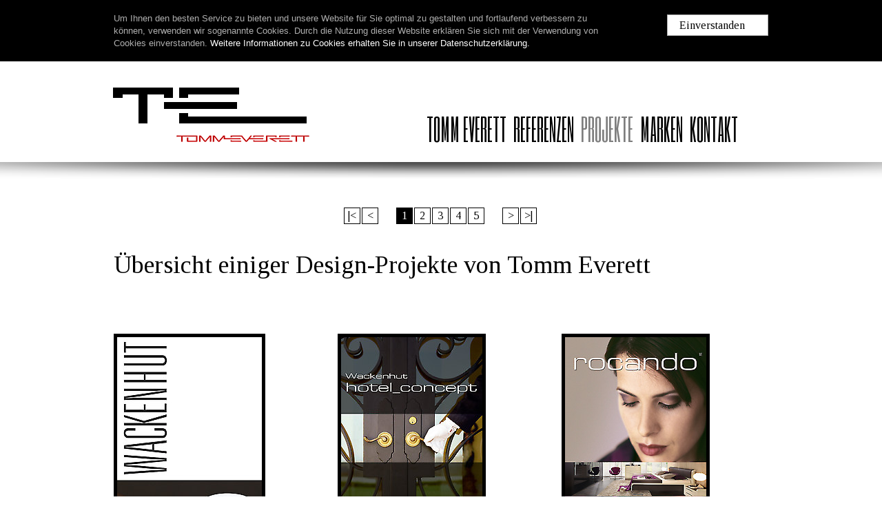

--- FILE ---
content_type: text/html; charset=UTF-8
request_url: https://www.tomm-everett.com/Projekte/grafik-und-design
body_size: 3695
content:
<!DOCTYPE html>
<html lang="de">
<head>
<title>Design Werbeagentur Foto | Tomm Everett | Übersicht Design-Projekte</title>
<meta http-equiv="X-UA-Compatible" content="IE=9" />
	<meta name="robots" content="index,follow" >
	<meta name="generator" content="Concloo CMS (c) 2009 - 2026 by TW-Datentechnik" >
	<link rel="apple-touch-icon" href="/files/FAV-Icon_60px.png" sizes="60x60">
	<link rel="apple-touch-icon" href="/files/FAV-Icon_Tomm-Everett_72px.png" sizes="72x72">
	<link rel="apple-touch-icon" href="/files/FAV-Icon_Tomm-Everett_120px.png" sizes="120x120x">
	<link rel="apple-touch-icon" href="/files/FAV_Tomm-Everett_152px.png" sizes="152x152">
	<link rel="icon" href="/files/FAV-Icon_Tomm-Everett_16px.ico" type="image/x-icon" />
	<!-- The HTML5 Shim is required for older browsers, mainly older versions IE -->
	<!--[if lt IE 9]>
		<script src="http://html5shim.googlecode.com/svn/trunk/html5.js"></script>
	<![endif]-->
  <!--[if lt IE 7]>
    <div style=' clear: both; text-align:center; position: relative;'>
    	<a href="http://www.microsoft.com/windows/internet-explorer/default.aspx?ocid=ie6_countdown_bannercode"><img src="http://storage.ie6countdown.com/assets/100/images/banners/warning_bar_0000_us.jpg" border="0" alt="" /></a>
    </div>
  <![endif]-->
<link href='https://fonts.googleapis.com/css?family=Tinos:400,700,400italic|Six+Caps' rel='stylesheet' type='text/css'>
	<link rel="stylesheet" type="text/css" media="all" href="/adpref/iso.css" />
	<link rel="stylesheet" type="text/css" media="all" href="/adpref/style.css" />

	<script type='text/javascript' src='/adpref/jquery-1.8.3.min.js'></script>
	<script type='text/javascript' src='/adpref/superfish.js'></script>
	<script type='text/javascript' src='/adpref/jquery.nivo.slider.js'></script>
	<script type='text/javascript' src='/adpref/jquery.elevateZoom-3.0.3.min.js'></script>
	<script type='text/javascript' src='/adpref/jquery.fancybox.pack.js'></script>
	<script type='text/javascript' src='/adpref/cufon-yui.js'></script>
	<script type='text/javascript' src='/adpref/thamer.js'></script>
	<script type="text/javascript">
	// initialise plugins
	jQuery(function(){
		// main navigation init
		jQuery('ul.sf-menu').superfish({
			delay:1000, 
			animation: {opacity:'show',height:'show'}, 
			speed: 'normal', 
			autoArrows: false, 
			dropShadows: false 
		});
	});
	</script>
	
	<!-- Custom CSS -->
	<style type="text/css">
		body {font-family:Arial, Helvetica, sans-serif; color:#333}#main {font-size:12px; font-style:normal;}
	</style>

<script language="JavaScript" type="text/javascript">
<!-- 
document._domino_target = "_self";
function _doClick(v, o, t, h) {
  var form = document._OnlinePage;
  if (form.onsubmit) {
     var retVal = form.onsubmit();
     if (typeof retVal == "boolean" && retVal == false)
       return false;
  }
  var target = document._domino_target;
  if (o.href != null) {
    if (o.target != null)
       target = o.target;
  } else {
    if (t != null)
      target = t;
  }
  form.target = target;
  form.__Click.value = v;
  if (h != null)
    form.action += h;
  form.submit();
  return false;
}
// -->
</script>
</head>
<body text="#000000" bgcolor="#FFFFFF" class="home blog cat-6-id cat-7-id cat-1-id">

<form method="post" action="/TEverett.nsf/OnlinePage!OpenForm&amp;Seq=1&amp;Wunsch=%2FProjekte%2Fgrafik-und-design" name="_OnlinePage">
<input type="hidden" name="__Click" value="0"><div id="system-message-container"></div>
<div style="display:none" id="submit"></div>
<div style="display:none;" id="load"></div>
<div class="container" id="cookiearea"><div id="content-wrapper" style="margin-bottom:0;"><div class="container"><div class="grid_24">
<div class="chleft">Um Ihnen den besten Service zu bieten und unsere Website für Sie optimal zu gestalten und fortlaufend verbessern zu<br />können, verwenden wir sogenannte Cookies. Durch die Nutzung dieser Website erklären Sie sich mit der Verwendung von Cookies einverstanden. <a href="/Datenschutzerklaerung">Weitere Informationen zu Cookies erhalten Sie in unserer Datenschutzerklärung.</a></div>
<div class="chright"><a href="#" class="cbutton" style="width:128px; margin-top:21px;" onclick="javascript:confirmcookie();">Einverstanden</a></div>
</div></div></div></div>
	<div id="main">
		<header id="header">
			<div class="container">
				<div class="grid_24">
					<div class="logo">
						<a href="/" id="logo"><img src="/adpref/logo.png" alt="tomm everett" title=""></a>
					</div>
					<nav class="primary">
						<ul id="topnav" class="sf-menu">
							<li ><a href="/tomm-everett">Tomm Everett</a>
								<ul>
									<li ><a href="/grafik-designer">Designer und ...</a></li>
									<li ><a href="/lebenslauf-vorstellung">Curriculum Vitae</a></li>
									<li ><a href="/leistungen">Leistungen</a></li>
									<li ><a href="/kreativ-inspiration">Inspiratio</a></li>
									<li ><a href="/hochschule-augsburg-gestaltung">Fakultät für Gestaltung</a></li>
								</ul>
							</li>
							<li ><a href="/Referenzen">Referenzen</a></li>
							<li class="current-menu-item"><a href="/Projekte">Projekte</a>
								<ul>
									<li class="current-menu-item"><a href="/Projekte/grafik-und-design">Grafik & Design</a></li>
									<li ><a href="/Projekte/digital-media">Digital Media</a></li>
									<li ><a href="/Projekte/specials-und-hightlights">Specials & Highlights</a></li>
								</ul>
							</li>
							<li ><a href="/Marken">Marken</a>
								<ul>
									<li ><a href="/mount-everett-design">Mount Everett Design</a></li>
									<li ><a href="/mount-everett-associates-mediaplanung">Mount Everett Associates</a></li>
									<li ><a href="/3wision-internet">3Wision</a></li>
									<li ><a href="/mv3-motionview-panorama">mv3 Motionview</a></li>
									<li ><a href="/neo-medias-druck">Neo Medias</a></li>
									<li ><a href="/a-zazz-astro-media">a'ZAZZ Astro Media</a></li>
									<li ><a href="/art-everett-galerie">Art Everett</a></li>
									<li ><a href="/mount-everett-fine-homes">Mount Everett Fine Homes</a></li>
									<li ><a href="/maerchenschlaf-besser-schlafen">Märchenschlaf</a></li>
									<li ><a href="/condisource-management">Condisource</a></li>
									<li ><a href="/img-marketing-gesundheitswesen">IMG</a></li>
								</ul>
							</li>
							<li ><a href="/Kontakt">Kontakt</a></li>
						</ul>
					</nav>
				</div>
			</div><!--.container-->
		</header>
<div id="schatten"></div>
		<section id="content-wrapper">
<div class="container">
<div class="grid_24">
<div id="Pager_top"><div class="pager"><a href="/Projekte/grafik-und-design&start=1" id="ATP-first">&nbsp;&#124;&lt;&nbsp;</a><a href="/Projekte/grafik-und-design&start=1" id="ATP-prev">&nbsp;&lt;&nbsp;</a><a href="/Projekte/grafik-und-design&start=1" id="ATP-left-activ">&nbsp;1&nbsp;</a><a href="/Projekte/grafik-und-design&start=2" id="ATP-middle">&nbsp;2&nbsp;</a><a href="/Projekte/grafik-und-design&start=3" id="ATP-middle">&nbsp;3&nbsp;</a><a href="/Projekte/grafik-und-design&start=4" id="ATP-middle">&nbsp;4&nbsp;</a><a href="/Projekte/grafik-und-design&start=5" id="ATP-right">&nbsp;5&nbsp;</a><a href="/Projekte/grafik-und-design&start=2" id="ATP-next">&nbsp;&gt;&nbsp;</a><a href="/Projekte/grafik-und-design&start=95" id="ATP-last">&nbsp;&gt;&#124;&nbsp;</a></div></div>
<h1 style="margin-bottom: 30px; margin-top: 10px;">&Uuml;bersicht einiger Design-Projekte von Tomm Everett<br />&nbsp;</h1>
<div id="Vorschau">
<div class="B300" style="display: ##B1##;">
<div id="bildflaeche">
<div id="bild1"><div style="background-color:#000000; width:220px; height:300px;"><div style="background: url(/files/60F70F0B635503F194DF4FC4_uebersicht.jpg) no-repeat; width:210px; height:290px; margin-top:5px; margin-left:5px; overflow:hidden; float:left;"></div></div><div id="bsl" style="margin-top:0;"></div><div id="bsm" style="width:30px;margin-top:0;"></div><div id="bsr" style="margin-top:0;"></div></div>
</div>
<div id="TextunterBild">
<div id="werktitel">
<h2>Wackenhut Schlafkultur</h2>
</div>
<div id="kurzbeschreibung"><strong>Full Service</strong><br>Projektauswahl: Titel Präsentationsmappe</div>
</div>
<a class="btn105" href="/Projekte/grafik-und-design/E38BCA5E77324B20C1257CF900577B9F">mehr ...</a></div>
<div class="B300" style="display: ##B2##;">
<div id="bildflaeche">
<div id="bild2"><div style="background-color:#000000; width:215px; height:300px;"><div style="background: url(/files/11252BE679DB28C2BEA9A92E_uebersicht.jpg) no-repeat; width:205px; height:290px; margin-top:5px; margin-left:5px; overflow:hidden; float:left;"></div></div><div id="bsl" style="margin-top:0;"></div><div id="bsm" style="width:25px;margin-top:0;"></div><div id="bsr" style="margin-top:0;"></div></div>
</div>
<div id="TextunterBild">
<div id="werktitel">
<h2> </h2>
</div>
<div id="kurzbeschreibung"><strong>Full Service</strong><br>Projektauswahl: Katalogtitel Hotel-Programm</div>
</div>
<a class="btn105" href="/Projekte/grafik-und-design/F51944ED14A15A20C1257CF900577140">mehr ...</a></div>
<div class="B300E" style="display: ##B3##;">
<div id="bildflaeche">
<div id="bild3"><div style="background-color:#000000; width:215px; height:300px;"><div style="background: url(/files/DD9513B286BF090B087DBE44_uebersicht.jpg) no-repeat; width:205px; height:290px; margin-top:5px; margin-left:5px; overflow:hidden; float:left;"></div></div><div id="bsl" style="margin-top:0;"></div><div id="bsm" style="width:25px;margin-top:0;"></div><div id="bsr" style="margin-top:0;"></div></div>
</div>
<div id="TextunterBild">
<div id="werktitel">
<h2> </h2>
</div>
<div id="kurzbeschreibung"><strong>Full Service</strong><br>Projektauswahl: Titel Katalog Modell Rocando</div>
</div>
<a class="btn105" href="/Projekte/grafik-und-design/5AF40132F218D46AC1257CF60065B14C">mehr ...</a></div>
</div>
<div id="Pager_bottom"><div class="pager"><a href="/Projekte/grafik-und-design&start=1" id="ATP-first">&nbsp;&#124;&lt;&nbsp;</a><a href="/Projekte/grafik-und-design&start=1" id="ATP-prev">&nbsp;&lt;&nbsp;</a><a href="/Projekte/grafik-und-design&start=1" id="ATP-left-activ">&nbsp;1&nbsp;</a><a href="/Projekte/grafik-und-design&start=2" id="ATP-middle">&nbsp;2&nbsp;</a><a href="/Projekte/grafik-und-design&start=3" id="ATP-middle">&nbsp;3&nbsp;</a><a href="/Projekte/grafik-und-design&start=4" id="ATP-middle">&nbsp;4&nbsp;</a><a href="/Projekte/grafik-und-design&start=5" id="ATP-right">&nbsp;5&nbsp;</a><a href="/Projekte/grafik-und-design&start=2" id="ATP-next">&nbsp;&gt;&nbsp;</a><a href="/Projekte/grafik-und-design&start=95" id="ATP-last">&nbsp;&gt;&#124;&nbsp;</a></div></div>
</div>
</div>
		</section>
		<footer>
			<div id="schatten">
				<div class="container">
					<a id="bm" blank" href="/">Home</a>
					<a id="bm" target="_blank" href="http://www.mount-everett.com">Agentur</a>
					<a id="bm" href="/Kontakt">Kontakt</a>
					<a id="bm" href="/Impressum">Impressum</a>
					<a id="bm" href="/rechtliche-hinweise">Rechtliche Hinweise</a>
				</div>
			</div>
		</footer>
	</div><!--#main-->
<script type="text/javascript"> Cufon.now(); </script>
<script>
  (function(i,s,o,g,r,a,m){i['GoogleAnalyticsObject']=r;i[r]=i[r]||function(){
  (i[r].q=i[r].q||[]).push(arguments)},i[r].l=1*new Date();a=s.createElement(o),
  m=s.getElementsByTagName(o)[0];a.async=1;a.src=g;m.parentNode.insertBefore(a,m)
  })(window,document,'script','//www.google-analytics.com/analytics.js','ga');
  ga('create', 'UA-1653318-20', 'tomm-everett.com');
  ga('send', 'pageview');
</script></form>
</body>
</html>


--- FILE ---
content_type: text/css
request_url: https://www.tomm-everett.com/adpref/iso.css
body_size: 1217
content:
article,aside,details,figcaption,figure,footer,header,hgroup,nav,section{display:block}audio[controls],canvas,video{display:inline-block;*display:inline;zoom:1}html{font-size:100%;overflow-y:scroll;-webkit-tap-highlight-color:rgba(0,0,0,0);-webkit-text-size-adjust:100%;-ms-text-size-adjust:100%}body{margin:0}body,button,input,select,textarea{font-family:sans-serif}img{margin:0;vertical-align:top;border:0;-ms-interpolation-mode:bicubic}a{text-decoration:underline;color:#fdfdfd;outline:0}a:hover,a:active{text-decoration:none;outline:0}h1,h2,h3,h4,h5,h6{font-weight:700;padding:0}h1{margin:0;padding:0 0 5px;line-height:1.2em;font-size:30px;font-weight:400;color:#fdfdfd}h1 em{display:block;padding:0 0 18px;font-style:normal}h1 a{text-decoration:none;color:#fdfdfd}h1 a:hover{color:#797979}h2{margin:0;padding:0 0 9px;line-height:25px;font-size:17px;font-weight:400;color:#fdfdfd}h2 a{text-decoration:none!important;color:#fdfdfd!important}h2 a:hover{border-bottom:1px solid #fdfdfd!important}h3{margin:0;padding:0 0 18px;line-height:25px;font-size:17px;font-weight:400;color:#fff}h3 a{text-decoration:none!important;color:#fff!important}h3 a:hover{border-bottom:1px solid #fff}h4{margin:0;padding:0 0 5px;line-height:1.2em;font-size:17px;font-weight:400;color:#fff}h4 a{text-decoration:none;color:#fff}h4 a:hover{border-bottom:1px solid #fff}h5{margin:0;padding:0 0 9px;line-height:25px;font-size:17px;font-weight:400;color:#fff}h5 a{text-decoration:none;color:#fff}h5 a:hover{border-bottom:1px solid #fff}h6{margin:0;padding:0 0 18px;line-height:20px;font-size:12px;color:#999}p{margin:0;padding:0 0 20px;line-height:20px;font-size:12px;color:#4b4b4b}p.extra{padding:0 0 50px}p a{text-decoration:none;color:#999}p a:hover{text-decoration:underline}p strong{color:#999}abbr[title]{border-bottom:1px dotted}b,strong{font-weight:700}blockquote{margin:1em 40px;quotes:none;border-left:1px solid #ccc;font-style:italic;margin-left:2em;padding:1.5em;margin-bottom:1.5em}dfn{font-style:italic}mark{background:#ff0;color:#000}pre,code,kbd,samp{font-family:monospace,monospace;_font-family:'courier new',monospace;font-size:1em}pre{white-space:pre;white-space:pre-wrap;word-wrap:break-word;font-family:"Courier New",Courier,monospace,serif;margin:0 0 1.5em;border-left:1px solid #ccc;margin-left:2em;padding-left:2em}q{quotes:none;font-style:italic}q:before,q:after{content:'';content:none}small{font-size:75%}sub,sup{font-size:75%;line-height:0;position:relative;vertical-align:baseline}sup{top:-.5em}sub{bottom:-.25em}ul,ol{margin:1em 0;padding:0 0 0 40px}ol{list-style-type:decimal;list-style-position:outside}ul{list-style-type:disc}dd{margin:0 0 0 40px}nav ul,nav ol{list-style:none}figure{margin:0}form{margin:0}fieldset{margin:0 2px;padding:.35em .625em .75em}legend{border:0;*margin-left:-7px}button,input,select,textarea{font-size:100%;margin:0;vertical-align:baseline;*vertical-align:middle}button,input{line-height:normal;*overflow:visible}button,input[type="button"],input[type="reset"],input[type="submit"]{cursor:pointer;-webkit-appearance:button}input[type="checkbox"],input[type="radio"]{box-sizing:border-box}input[type="search"]{-webkit-appearance:textfield;-moz-box-sizing:content-box;-webkit-box-sizing:content-box;box-sizing:content-box}input[type="search"]::-webkit-search-decoration{-webkit-appearance:none}button::-moz-focus-inner,input::-moz-focus-inner{border:0;padding:0}textarea{overflow:auto;vertical-align:top;font:101%/1.5em Arial,Helvetica,sans-serif}table{border-collapse:collapse;border-spacing:0}

--- FILE ---
content_type: text/css; charset=UTF-8
request_url: https://www.tomm-everett.com/adpref/style.css
body_size: 3674
content:
@charset utf-8;html, body{min-width:1000px;}
body{background-color:#fff;position:relative;font:100%/1.125em Arial, Helvetica, sans-serif;color:#000000;}
p{margin:0;padding:0;font-weight:300;font-family:'Lato', sans-serif;font-size:13px;color:#000000;}
#main{width:100%;overflow:hidden;font-size:.75em;}
body.home #main{}
.container{margin-left:auto;margin-right:auto;width:1000px;}
.container .grid_24{width:950px;}
.grid_24{display:inline;float:left;position:relative;margin-left:25px;margin-right:25px;}
#header{position:relative;height:92px;z-index:99;}
.pager{text-align:center;}
#ATP-first, #ATP-prev, #ATP-next, #ATP-last{text-decoration:none;width:22px;height:22px;border:1px solid #000;overflow:hidden;background-color:#ffffff;color:#000;text-align:center;display:inline-block;font:16px/22px "Tinos", sans-serif;margin-right:2px;}
#ATP-left, #ATP-middle, #ATP-right{text-decoration:none;width:22px;height:22px;border:1px solid #000;overflow:hidden;background-color:#ffffff;color:#000;text-align:center;display:inline-block;font:16px/22px 'Tinos', sans-serif;margin-right:2px;}
#ATP-first:hover, #ATP-prev:hover, #ATP-next:hover, #ATP-last:hover{text-decoration:none;width:22px;height:22px;border:1px solid #000;overflow:hidden;background-color:#000;color:#ffffff;text-align:center;display:inline-block;font:16px/22px 'Tinos', sans-serif;margin-right:2px;}
#ATP-left:hover, #ATP-middle:hover, #ATP-right:hover, #ATP-left-activ, #ATP-middle-activ, #ATP-right-activ{text-decoration:none;width:22px;height:22px;border:1px solid #000;overflow:hidden;background-color:#000;color:#ffffff;text-align:center;display:inline-block;font:16px/22px 'Tinos', sans-serif;margin-right:2px;}
#ATP-prev, #ATP-prev:hover, #ATP-right, #ATP-right:hover, #ATP-right-activ{margin-right:26px;}
.logo{position:absolute;top:36px;left:-1px;}
#schatten{width:100%;height:100px;background:url(/adpref/schatten.png) no-repeat 50%;overflow:hidden;margin-top:20px;}
.lightline{height:1px;width:100%;overflow:hidden;}
.darkarea{height:auto;width:100%;overflow:hidden;min-height:50px;padding-top:0px;padding-bottom:40px;}
#content-wrapper{position:relative;width:100%;height:auto;overflow:hidden;font-weight:300;font-family:'Lato', sans-serif;font-size:13px;color:#7e7e7e;margin-bottom:77px;}
#content-wrapper p{color:#7e7e7e;}
#content-wrapper h1{font-weight:300;font-family:'Tinos', sans-serif;font-size:36px;color:#000000;}
#content-wrapper h2{font-weight:300;font-family:'Tinos', sans-serif;font-size:24px;color:#000000;}
#content-wrapper h3{font-weight:400;font-family:'Tinos', sans-serif;font-size:16px;line-height:19px;color:#000000;padding:0 0 12px;}
#content-wrapper .container{overflow:hidden;}
#bsl{width:95px;height:36px;margin-top:5px;background:url(/adpref/bild-schatten_links.png) no-repeat;float:left;overflow:hidden;}
#bsm{height:36px;margin-top:5px;background:url(/adpref/bild-schatten_mitte.png) repeat-x;float:left;overflow:hidden;}
#bsr{width:95px;height:36px;margin-top:5px;background:url(/adpref/bild-schatten_rechts.png) no-repeat;float:left;overflow:hidden;}
.btn105, .btn147, .btn147e, .btn300{float:left;font-weight:400;font:14px/19px 'Tinos', sans-serif;color:#fff;text-decoration:none;background-color:#000;border:1px solid #000000;padding:5px 0 0 17px;}
.btn147, .btn147e{width:128px;height:24px;}
.btn147{margin-right:6px;}
.btn105{width:86px;height:24px;}
.btn300{width:281px;height:24px;margin-top:6px;}
.btn105:hover, .btn147:hover, .btn147e:hover, .btn300:hover{background-color:#fff;color:#000;}
.pdf-button{display:block;background:url(/adpref/Button_PDF.png) no-repeat;height:41px;padding-left:47px;line-height:41px;font-weight:400;font-family:sans-serif;font-size:13px;color:#7e7e7e;}
.pdf-button:hover{color:#000;text-decoration:none;}
.led-button{display:block;background:url(/adpref/diode_button.png) no-repeat;height:34px;padding-left:32px;line-height:36px;font-weight:400;font-family:sans-serif;font-size:15px;color:#7e7e7e;}
.led-button:hover{color:#000;text-decoration:none;background-position:0 -34px;}
.trennlinie{width:217px;height:1px;display:block;background:url(/adpref/trennlinie_button_02.png) no-repeat;}
.kurz-button, .lang-button{display:block;color:#fff;text-decoration:none;background-color:#000;border:1px solid #000000;font:400 16px/31px 'Tinos', sans-serif;height:31px;overflow:hidden;padding-left:17px;}
.kurz-button{width:86px;}
.lang-button{width:281px;}
.kurz-button:hover, .lang-button:hover{background-color:#fff;color:#000;text-decoration:none;}
.B300{width:300px;float:left;margin-right:25px;}
.B625{width:625px;float:left;margin-right:25px;}
.B300E{width:300px;float:left;}
.B600E{width:600px;float:left;}
.B625E{width:625px;float:left;}
#bildflaeche{width:300px;height:336px;}
#kurzbeschreibung{width:300px;height:40px;margin-bottom:16px;}
#TextunterBild{width:300px;height:120px;overflow:hidden;display:block;}
#Pager_top{float:left;width:950px;height:31px;margin-bottom:31px;}
#Pager_bottom{float:left;width:950px;height:31px;margin-top:51px;}
footer{height:180px;}
#slider-wrapper{position:relative;width:100%;overflow:hidden;}
#slider-wrapper .container{background:url(/adpref/slider-rahmen.png) no-repeat 50% 0%;height:511px;padding:10px 0 0;overflow:hidden;}
#slider{background:url(/adpref/ajax-loader.gif) no-repeat 50% 50%;position:relative;width:928px;height:489px;margin:0 auto;border:1px solid #2d2d2d;}
#slider img{position:absolute;top:0px;left:0px;display:none;}
#slider a{border:0;display:block;}
.nivoSlider{position:relative;}
.nivoSlider img{position:absolute;top:0px;left:0px;}
.nivoSlider a.nivo-imageLink{position:absolute;top:0px;left:0px;width:100%;height:100%;border:0;padding:0;margin:0;z-index:60;display:none;}
.nivo-slice{display:block;position:absolute;z-index:50;height:100%;}
.nivo-box{display:block;position:absolute;z-index:5;}
.nivo-caption{display:none !important;position:absolute;left:0px;bottom:0px;background:#000;color:#fff;opacity:0.8;width:100%;z-index:89;}
.nivo-caption .nivo-caption-inner{padding:0;margin:0;}
.nivo-caption a{display:inline !important;}
.nivo-html-caption{display:none;}
.nivo-directionNav a{position:absolute;top:45%;z-index:99;cursor:pointer;}
.nivo-prevNav{left:0px;}
.nivo-nextNav{right:0px;}
.nivo-controlNav{width:930px;height:11px;padding:0;text-align:center;position:absolute;top:489px;left:0px;z-index:99;}
.nivo-controlNav a{background:url(/adpref/slider-display.png) no-repeat 0% 0%;display:inline-block !important;position:relative;width:38px;height:11px;overflow:hidden;margin:0;line-height:0;font-size:0;text-decoration:none;z-index:99;cursor:pointer;vertical-align:top;}
.nivo-controlNav a.active, .nivo-controlNav a:hover{background-position:0% -11px;}
#slider .nivo-controlNav img{display:inline;position:relative;margin-right:10px;width:120px;height:auto;}
#sliderShadow{width:100%;height:52px;margin-top:-10px;background:url(/adpref/slider-schatten.png) no-repeat 50%;}
nav.primary{position:absolute;top:72px;right:44px;z-index:2;}
.sf-menu, .sf-menu *{margin:0;padding:0;list-style:none;}
.sf-menu{line-height:1.0;}
.sf-menu ul{position:absolute;top:-999em;width:196px;}
.sf-menu ul li{width:100%;}
.sf-menu li:hover{visibility:inherit;}
.sf-menu li{float:left;position:relative;}
.sf-menu a{display:block;position:relative;}
.sf-menu li:hover ul,
.sf-menu li.sfHover ul{left:0;top:60px;z-index:99;}
ul.sf-menu li:hover li ul,
ul.sf-menu li.sfHover li ul{top:-999em;}
ul.sf-menu li li:hover ul,
ul.sf-menu li li.sfHover ul{left:196px;top:1px;}
ul.sf-menu li li:hover li ul,
ul.sf-menu li li.sfHover li ul{top:-999em;}
ul.sf-menu li li li:hover ul,
ul.sf-menu li li li.sfHover ul{left:10em;top:0;}
.sf-menu{float:right;}
.sf-menu a{text-decoration:none;color:#989898;}
.sf-menu li{background:none;}
.sf-menu li a{margin:0 0 0 10px;line-height:1.2em;font-family:'Six Caps', sans-serif;letter-spacing:0.em;font-size:43px;font-weight:400;text-transform:uppercase;text-decoration:none;color:#000000;}
.sf-menu li li{background:none;}
.sf-menu li li a{background:#000000;width:176px;height:30px;margin:0;padding:0 0 0 20px;overflow:hidden;line-height:30px;border-top:1px solid #fff;font-weight:400;font-family:'Tinos', sans-serif;font-size:14px;color:#ffffff;text-decoration:none;text-transform:none;}
.sf-menu li li:first-child a{border:none;}
.sf-menu li li li{background:#9AAEDB;}
.sf-menu li:hover > a, .sf-menu li.sfHover > a,
.sf-menu li > a:focus, .sf-menu li > a:hover, .sf-menu li > a:active, .sf-menu li.current-menu-item > a{background:none;outline:0;color:#7e7e7e;}
.sf-menu li li:hover > a, .sf-menu li li.sfHover > a,
.sf-menu li li > a:focus, .sf-menu li li > a:hover, .sf-menu li li > a:active, .sf-menu li li.current-menu-item > a{background:#000000;outline:0;color:#ff1b1f;}
.sf-menu a.sf-with-ul{padding-right:2.25em;min-width:1px;}
a:focus > .sf-sub-indicator,
a:hover > .sf-sub-indicator,
a:active > .sf-sub-indicator,
li:hover > a > .sf-sub-indicator,
li.sfHover > a > .sf-sub-indicator{background-position:-10px -100px;}
.sf-menu ul .sf-sub-indicator{background-position:-10px 0;}
.sf-menu ul a > .sf-sub-indicator{background-position:0 0;}
.sf-menu ul a:focus > .sf-sub-indicator,
.sf-menu ul a:hover > .sf-sub-indicator,
.sf-menu ul a:active > .sf-sub-indicator,
.sf-menu ul li:hover > a > .sf-sub-indicator,
.sf-menu ul li.sfHover > a > .sf-sub-indicator{background-position:-10px 0;}
.sf-shadow ul{background:url(images/shadow.png) no-repeat bottom right;padding:0 8px 9px 0;-moz-border-radius-bottomleft:17px;-moz-border-radius-topright:17px;-webkit-border-top-right-radius:17px;-webkit-border-bottom-left-radius:17px;}
.sf-shadow ul.sf-shadow-off{background:transparent;}
#de{width:44px;height:34px;display:block;float:left;margin-left:16px;background:url(/adpref/sprachwahl.png) 0 0;margin-top:37px;}
#de:hover{background-position:0 34px;}
#en{width:43px;height:34px;display:block;float:left;background:url(/adpref/sprachwahl.png) -44px 0;margin-top:37px;}
#en:hover{background-position:-44px 34px;}
#bm:first-child{margin-left:21px;}
#bm{margin:69px 0 0 4px;font-family:'Six Caps', sans-serif;font-size:31px;font-weight:400;text-transform:uppercase;text-decoration:none;color:#000000;height:31px;float:left;}
#bm:hover{color:#7e7e7e;}
#content{float:left;}
#content.left{float:right !important;}
#content .indent{padding:0 30px 0 0;}
.page{}
#page-content{}
#page-meta{}
.button{display:inline-block;padding:7px 15px;background:#000;color:#fff;text-decoration:none;}
.button:hover{background:#999;}
.no-results{}
input[type="text"], textarea{background:#f3f3f3;border:1px solid #272727;padding:6px 0 6px 5px;}
.contact input{font-weight:300;font-family:'Tinos', sans-serif;font-size:14px;vertical-align:middle;border:1px solid #000;background-color:#fff;outline:none;display:block;width:603px;height:20px;margin-bottom:6px;behavior:url(/adpref/PIE.htc);-webkit-transition-property:background-color;-webkit-transition-duration:.5s;-moz-transition-property:background-color;-moz-transition-duration:.5s;-o-transition-property:background-color;-o-transition-duration:.5s;-ms-transition-property:background-color;-ms-transition-duration:.5s;-webkit-transition-property:color;-webkit-transition-duration:.5s;-moz-transition-property:color;-moz-transition-duration:.5s;-o-transition-property:color;-o-transition-duration:.5s;-ms-transition-property:color;-ms-transition-duration:.5s;padding:5px 0 5px 17px;}
.contact textarea{font-weight:300;font-family:'Tinos', sans-serif;font-size:14px;border:1px solid #000;background-color:#fff;outline:none;display:block;width:603px;height:98px;margin-bottom:15px;padding:5px 0 5px 17px;}
.fancybox-wrap,
.fancybox-skin,
.fancybox-outer,
.fancybox-inner,
.fancybox-image,
.fancybox-wrap iframe,
.fancybox-wrap object,
.fancybox-nav,
.fancybox-nav span,
.fancybox-tmp{padding:0;margin:0;border:0;outline:none;vertical-align:top;}
.fancybox-wrap{position:absolute;top:0;left:0;z-index:8020;}
.fancybox-skin{position:relative;background:#f9f9f9;color:#444;text-shadow:none;-webkit-border-radius:4px;-moz-border-radius:4px;border-radius:4px;}
.fancybox-opened{z-index:8030;}
.fancybox-opened .fancybox-skin{-webkit-box-shadow:0 10px 25px rgba(0, 0, 0, 0.5);-moz-box-shadow:0 10px 25px rgba(0, 0, 0, 0.5);box-shadow:0 10px 25px rgba(0, 0, 0, 0.5);}
.fancybox-outer, .fancybox-inner{position:relative;}
.fancybox-inner{overflow:hidden;}
.fancybox-type-iframe .fancybox-inner{-webkit-overflow-scrolling:touch;}
.fancybox-error{color:#444;font:14px/20px "Helvetica Neue",Helvetica,Arial,sans-serif;margin:0;padding:15px;white-space:nowrap;}
.fancybox-image, .fancybox-iframe{display:block;width:100%;height:100%;}
.fancybox-image{max-width:100%;max-height:100%}
#fancybox-loading, .fancybox-close, .fancybox-prev span, .fancybox-next span{background-image:url('fancybox_sprite.png');}
#fancybox-loading{position:fixed;top:50%;left:50%;margin-top:-22px;margin-left:-22px;background-position:0 -108px;opacity:0.8;cursor:pointer;z-index:8060;}
#fancybox-loading div{width:44px;height:44px;background:url(/adpref/fancybox_loading.gif) center center no-repeat;}
.fancybox-close{position:absolute;top:-18px;right:-18px;width:36px;height:36px;cursor:pointer;z-index:8040;}
.fancybox-nav{position:absolute;top:0;width:40%;height:100%;cursor:pointer;text-decoration:none;background:transparent url(/adpref/blank.gif);-webkit-tap-highlight-color:rgba(0,0,0,0);z-index:8040;}
.fancybox-prev{left:0;}
.fancybox-next{right:0;}
.fancybox-nav span{position:absolute;top:50%;width:36px;height:34px;margin-top:-18px;cursor:pointer;z-index:8040;visibility:hidden;}
.fancybox-prev span{left:10px;background-position:0 -36px;}
.fancybox-next span{right:10px;background-position:0 -72px;}
.fancybox-nav:hover span{visibility:visible;}
.fancybox-tmp{position:absolute;top:-99999px;left:-99999px;visibility:hidden;max-width:99999px;max-height:99999px;overflow:visible !important;}
.fancybox-lock{overflow:hidden;}
.fancybox-overlay{position:absolute;top:0;left:0;overflow:hidden;display:none;z-index:8010;background:url(/adpref/fancybox_overlay.png);}
.fancybox-overlay-fixed{position:fixed;bottom:0;right:0;}
.fancybox-lock .fancybox-overlay{overflow:auto;overflow-y:scroll;}
.fancybox-title{visibility:hidden;font:normal 13px/20px "Helvetica Neue",Helvetica,Arial,sans-serif;position:relative;text-shadow:none;z-index:8050;}
.fancybox-opened .fancybox-title{visibility:visible;}
.fancybox-title-float-wrap{position:absolute;bottom:0;right:50%;margin-bottom:-35px;z-index:8050;text-align:center;}
.fancybox-title-float-wrap .child{display:inline-block;margin-right:-100%;padding:2px 20px;background:transparent;background:rgba(0, 0, 0, 0.8);-webkit-border-radius:15px;-moz-border-radius:15px;border-radius:15px;text-shadow:0 1px 2px #222;color:#FFF;font-weight:bold;line-height:24px;white-space:nowrap;}
.fancybox-title-outside-wrap{position:relative;margin-top:10px;color:#fff;}
.fancybox-title-inside-wrap{padding-top:10px;}
.fancybox-title-over-wrap{position:absolute;bottom:0;left:0;color:#fff;padding:10px;background:#000;background:rgba(0, 0, 0, .8);}

#cookiearea {background-color: #000;width: 100%;}
.chleft {float: left;overflow: hidden;width: 745px;margin-top: 18px;margin-bottom: 17px;font-weight: 300;font-family: 'Lato', sans-serif;font-size: 13px;color: #aeaeae;margin-right: 58px;}
.chleft a {color: #ffffff;text-decoration: none;}
.chleft a:hover {color: #cd1316;}
.chright {overflow: hidden;}
.cbutton {float: left;font-weight: 400;font: 16px / 20px 'Tinos', sans-serif;color: #000000;text-decoration: none;background-color: #fff;border: 1px solid #aeaeae;padding: 5px 0 0 17px;height:24px;width:128px;}
.cbutton:hover {background-color: #cd1316;border: 1px solid #aeaeae;}

.dsgvo p {margin-top:2px; margin-bottom:25px;}
.dsgvo h2 { margin-top:100px; margin-bottom:10px;}
.dsgvo h3 { margin-top:50px;}

--- FILE ---
content_type: text/plain
request_url: https://www.google-analytics.com/j/collect?v=1&_v=j102&a=1423580241&t=pageview&_s=1&dl=https%3A%2F%2Fwww.tomm-everett.com%2FProjekte%2Fgrafik-und-design&ul=en-us%40posix&dt=Design%20Werbeagentur%20Foto%20%7C%20Tomm%20Everett%20%7C%20%C3%9Cbersicht%20Design-Projekte&sr=1280x720&vp=1280x720&_u=IEBAAAABAAAAACAAI~&jid=483736171&gjid=1084529937&cid=161780963.1768681018&tid=UA-1653318-20&_gid=1973674064.1768681018&_r=1&_slc=1&z=1315737579
body_size: -451
content:
2,cG-3ENT2X27LL

--- FILE ---
content_type: application/x-javascript
request_url: https://www.tomm-everett.com/adpref/thamer.js
body_size: 1059
content:
function GV(o) {
    var dS = "";
    for (var wert in o) {
        if (wert == "F") {
            for (var felder in o.F) {
                if (typeof(jQuery('input[name=' + felder + ']').val()) != "undefined")
                    dS += '&' + o.F[felder] + '=' + encodeURIComponent(jQuery('input[name=' + felder + ']').val());
            }
        }
        if (wert == "B") {
            for (var box in o.B) {
                if (typeof(jQuery('input[name=' + box + ']:checked').val()) != "undefined")
                    dS += '&' + o.B[box] + '=' + encodeURIComponent(jQuery('input[name=' + box + ']:checked').val());
            }
        }
        if (wert == "T") {
            for (var rtf in o.T) {
                if (typeof(jQuery('[name=' + rtf + ']').val()) != "undefined")
                    dS += '&' + o.T[rtf] + '=' + encodeURIComponent(jQuery('[name=' + rtf + ']').val());
            }
        }
        if (wert == "I") {
            for (var ind in o.I) {
                if (typeof(jQuery('#' + ind).val()) != "undefined")
                    dS += '&' + o.I[ind] + '=' + encodeURIComponent(jQuery('#' + ind).val());
            }
        }
        if (wert == "C") {
            for (var coo in o.C) {
                dS += '&' + o.C[coo] + '=' + jQuery.cookie(coo);
            }
        }
        if (wert == "S") {
            for (var sel in o.S) {
                if (typeof(jQuery('[name=' + sel + '] option:selected').text()) != "undefined")
                    dS += '&' + o.S[sel] + '=' + encodeURIComponent(jQuery('[name=' + sel + '] option:selected').text());
            }
        }
        if (wert == "SV") {
            for (var sel in o.SV) {
                if (typeof(jQuery('[name=' + sel + '] option:selected').text()) != "undefined")
                    dS += '&' + o.SV[sel] + '=' + encodeURIComponent(jQuery('[name=' + sel + '] option:selected').val());
            }
        }
    }
    return dS;
}
function GO(dS) {
    var Antwort = jQuery.ajax({
        type: "POST",
        url: "/ajax",
        async: false,
        data: dS
    }).responseText;
    return eval('(' + Antwort + ')');
}
function CT(o) {
    o.Status == "Error" ? alert(o.Comment) : window.location.href = o.Target;
    return;
}
function checkKontakt(lang) {
    CT(GO('Request=checkkontakt&lang=' + lang + GV({
        T: {
            message: 'message'
        },
        F: {
            anrede: 'anrede',
            mail: 'mail',
            name: 'name'
        }
    })));
}
function getElementsByClassName(className) {
    if (document.all)
        var allElements = document.all;
    else 
        var allElements = document.getElementsByTagName("*");
    var foundElements = [];
    for (var i = 0, ii = allElements.length; i < ii; i++)
        if (allElements[i].className == className)
            foundElements[foundElements.length] = allElements[i];
    return foundElements;
}
function submitter() {
    var submitcode = jQuery("#submit")[0].innerHTML;
    if (submitcode.length > 0)
        return eval(submitcode);
    else 
        return false;
}
function onloader() {
    var onloadcode = jQuery("#load")[0].innerHTML;
    if (onloadcode.length > 0)
        eval(onloadcode);
}
function Right(str, n) {
    if (n <= 0)
        return "";
    else if (n > String(str).length)
        return str;
    else {
        var iLen = String(str).length;
        return String(str).substring(iLen, iLen - n);
    }
}
function step_focus(wert, soll) {
    if (wert == soll)
        return "";
    else 
        return wert;
}
function step_blur(wert, soll) {
    if (wert == "")
        return soll;
    else 
        return wert;
}

function confirmcookie() {
    window.document.cookie = 'tommeverett.cookiehint=1;path=/;max-age=31536000';
    jQuery('#cookiearea').slideToggle(200)
}